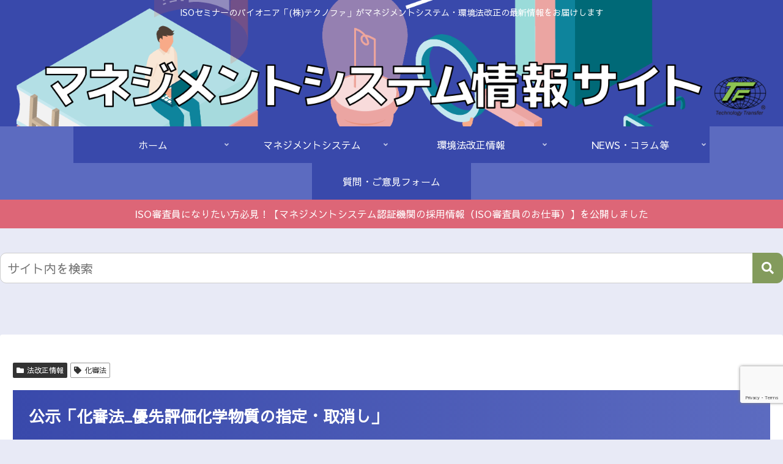

--- FILE ---
content_type: text/html; charset=utf-8
request_url: https://www.google.com/recaptcha/api2/anchor?ar=1&k=6LfmC6EpAAAAAO2rYxv443upCk8lH09tLUZfmytd&co=aHR0cHM6Ly93d3cudGVjaG5vZmVyLWVuZXdzLmpwOjQ0Mw..&hl=en&v=PoyoqOPhxBO7pBk68S4YbpHZ&size=invisible&anchor-ms=20000&execute-ms=30000&cb=hfj8pz69mm2d
body_size: 48654
content:
<!DOCTYPE HTML><html dir="ltr" lang="en"><head><meta http-equiv="Content-Type" content="text/html; charset=UTF-8">
<meta http-equiv="X-UA-Compatible" content="IE=edge">
<title>reCAPTCHA</title>
<style type="text/css">
/* cyrillic-ext */
@font-face {
  font-family: 'Roboto';
  font-style: normal;
  font-weight: 400;
  font-stretch: 100%;
  src: url(//fonts.gstatic.com/s/roboto/v48/KFO7CnqEu92Fr1ME7kSn66aGLdTylUAMa3GUBHMdazTgWw.woff2) format('woff2');
  unicode-range: U+0460-052F, U+1C80-1C8A, U+20B4, U+2DE0-2DFF, U+A640-A69F, U+FE2E-FE2F;
}
/* cyrillic */
@font-face {
  font-family: 'Roboto';
  font-style: normal;
  font-weight: 400;
  font-stretch: 100%;
  src: url(//fonts.gstatic.com/s/roboto/v48/KFO7CnqEu92Fr1ME7kSn66aGLdTylUAMa3iUBHMdazTgWw.woff2) format('woff2');
  unicode-range: U+0301, U+0400-045F, U+0490-0491, U+04B0-04B1, U+2116;
}
/* greek-ext */
@font-face {
  font-family: 'Roboto';
  font-style: normal;
  font-weight: 400;
  font-stretch: 100%;
  src: url(//fonts.gstatic.com/s/roboto/v48/KFO7CnqEu92Fr1ME7kSn66aGLdTylUAMa3CUBHMdazTgWw.woff2) format('woff2');
  unicode-range: U+1F00-1FFF;
}
/* greek */
@font-face {
  font-family: 'Roboto';
  font-style: normal;
  font-weight: 400;
  font-stretch: 100%;
  src: url(//fonts.gstatic.com/s/roboto/v48/KFO7CnqEu92Fr1ME7kSn66aGLdTylUAMa3-UBHMdazTgWw.woff2) format('woff2');
  unicode-range: U+0370-0377, U+037A-037F, U+0384-038A, U+038C, U+038E-03A1, U+03A3-03FF;
}
/* math */
@font-face {
  font-family: 'Roboto';
  font-style: normal;
  font-weight: 400;
  font-stretch: 100%;
  src: url(//fonts.gstatic.com/s/roboto/v48/KFO7CnqEu92Fr1ME7kSn66aGLdTylUAMawCUBHMdazTgWw.woff2) format('woff2');
  unicode-range: U+0302-0303, U+0305, U+0307-0308, U+0310, U+0312, U+0315, U+031A, U+0326-0327, U+032C, U+032F-0330, U+0332-0333, U+0338, U+033A, U+0346, U+034D, U+0391-03A1, U+03A3-03A9, U+03B1-03C9, U+03D1, U+03D5-03D6, U+03F0-03F1, U+03F4-03F5, U+2016-2017, U+2034-2038, U+203C, U+2040, U+2043, U+2047, U+2050, U+2057, U+205F, U+2070-2071, U+2074-208E, U+2090-209C, U+20D0-20DC, U+20E1, U+20E5-20EF, U+2100-2112, U+2114-2115, U+2117-2121, U+2123-214F, U+2190, U+2192, U+2194-21AE, U+21B0-21E5, U+21F1-21F2, U+21F4-2211, U+2213-2214, U+2216-22FF, U+2308-230B, U+2310, U+2319, U+231C-2321, U+2336-237A, U+237C, U+2395, U+239B-23B7, U+23D0, U+23DC-23E1, U+2474-2475, U+25AF, U+25B3, U+25B7, U+25BD, U+25C1, U+25CA, U+25CC, U+25FB, U+266D-266F, U+27C0-27FF, U+2900-2AFF, U+2B0E-2B11, U+2B30-2B4C, U+2BFE, U+3030, U+FF5B, U+FF5D, U+1D400-1D7FF, U+1EE00-1EEFF;
}
/* symbols */
@font-face {
  font-family: 'Roboto';
  font-style: normal;
  font-weight: 400;
  font-stretch: 100%;
  src: url(//fonts.gstatic.com/s/roboto/v48/KFO7CnqEu92Fr1ME7kSn66aGLdTylUAMaxKUBHMdazTgWw.woff2) format('woff2');
  unicode-range: U+0001-000C, U+000E-001F, U+007F-009F, U+20DD-20E0, U+20E2-20E4, U+2150-218F, U+2190, U+2192, U+2194-2199, U+21AF, U+21E6-21F0, U+21F3, U+2218-2219, U+2299, U+22C4-22C6, U+2300-243F, U+2440-244A, U+2460-24FF, U+25A0-27BF, U+2800-28FF, U+2921-2922, U+2981, U+29BF, U+29EB, U+2B00-2BFF, U+4DC0-4DFF, U+FFF9-FFFB, U+10140-1018E, U+10190-1019C, U+101A0, U+101D0-101FD, U+102E0-102FB, U+10E60-10E7E, U+1D2C0-1D2D3, U+1D2E0-1D37F, U+1F000-1F0FF, U+1F100-1F1AD, U+1F1E6-1F1FF, U+1F30D-1F30F, U+1F315, U+1F31C, U+1F31E, U+1F320-1F32C, U+1F336, U+1F378, U+1F37D, U+1F382, U+1F393-1F39F, U+1F3A7-1F3A8, U+1F3AC-1F3AF, U+1F3C2, U+1F3C4-1F3C6, U+1F3CA-1F3CE, U+1F3D4-1F3E0, U+1F3ED, U+1F3F1-1F3F3, U+1F3F5-1F3F7, U+1F408, U+1F415, U+1F41F, U+1F426, U+1F43F, U+1F441-1F442, U+1F444, U+1F446-1F449, U+1F44C-1F44E, U+1F453, U+1F46A, U+1F47D, U+1F4A3, U+1F4B0, U+1F4B3, U+1F4B9, U+1F4BB, U+1F4BF, U+1F4C8-1F4CB, U+1F4D6, U+1F4DA, U+1F4DF, U+1F4E3-1F4E6, U+1F4EA-1F4ED, U+1F4F7, U+1F4F9-1F4FB, U+1F4FD-1F4FE, U+1F503, U+1F507-1F50B, U+1F50D, U+1F512-1F513, U+1F53E-1F54A, U+1F54F-1F5FA, U+1F610, U+1F650-1F67F, U+1F687, U+1F68D, U+1F691, U+1F694, U+1F698, U+1F6AD, U+1F6B2, U+1F6B9-1F6BA, U+1F6BC, U+1F6C6-1F6CF, U+1F6D3-1F6D7, U+1F6E0-1F6EA, U+1F6F0-1F6F3, U+1F6F7-1F6FC, U+1F700-1F7FF, U+1F800-1F80B, U+1F810-1F847, U+1F850-1F859, U+1F860-1F887, U+1F890-1F8AD, U+1F8B0-1F8BB, U+1F8C0-1F8C1, U+1F900-1F90B, U+1F93B, U+1F946, U+1F984, U+1F996, U+1F9E9, U+1FA00-1FA6F, U+1FA70-1FA7C, U+1FA80-1FA89, U+1FA8F-1FAC6, U+1FACE-1FADC, U+1FADF-1FAE9, U+1FAF0-1FAF8, U+1FB00-1FBFF;
}
/* vietnamese */
@font-face {
  font-family: 'Roboto';
  font-style: normal;
  font-weight: 400;
  font-stretch: 100%;
  src: url(//fonts.gstatic.com/s/roboto/v48/KFO7CnqEu92Fr1ME7kSn66aGLdTylUAMa3OUBHMdazTgWw.woff2) format('woff2');
  unicode-range: U+0102-0103, U+0110-0111, U+0128-0129, U+0168-0169, U+01A0-01A1, U+01AF-01B0, U+0300-0301, U+0303-0304, U+0308-0309, U+0323, U+0329, U+1EA0-1EF9, U+20AB;
}
/* latin-ext */
@font-face {
  font-family: 'Roboto';
  font-style: normal;
  font-weight: 400;
  font-stretch: 100%;
  src: url(//fonts.gstatic.com/s/roboto/v48/KFO7CnqEu92Fr1ME7kSn66aGLdTylUAMa3KUBHMdazTgWw.woff2) format('woff2');
  unicode-range: U+0100-02BA, U+02BD-02C5, U+02C7-02CC, U+02CE-02D7, U+02DD-02FF, U+0304, U+0308, U+0329, U+1D00-1DBF, U+1E00-1E9F, U+1EF2-1EFF, U+2020, U+20A0-20AB, U+20AD-20C0, U+2113, U+2C60-2C7F, U+A720-A7FF;
}
/* latin */
@font-face {
  font-family: 'Roboto';
  font-style: normal;
  font-weight: 400;
  font-stretch: 100%;
  src: url(//fonts.gstatic.com/s/roboto/v48/KFO7CnqEu92Fr1ME7kSn66aGLdTylUAMa3yUBHMdazQ.woff2) format('woff2');
  unicode-range: U+0000-00FF, U+0131, U+0152-0153, U+02BB-02BC, U+02C6, U+02DA, U+02DC, U+0304, U+0308, U+0329, U+2000-206F, U+20AC, U+2122, U+2191, U+2193, U+2212, U+2215, U+FEFF, U+FFFD;
}
/* cyrillic-ext */
@font-face {
  font-family: 'Roboto';
  font-style: normal;
  font-weight: 500;
  font-stretch: 100%;
  src: url(//fonts.gstatic.com/s/roboto/v48/KFO7CnqEu92Fr1ME7kSn66aGLdTylUAMa3GUBHMdazTgWw.woff2) format('woff2');
  unicode-range: U+0460-052F, U+1C80-1C8A, U+20B4, U+2DE0-2DFF, U+A640-A69F, U+FE2E-FE2F;
}
/* cyrillic */
@font-face {
  font-family: 'Roboto';
  font-style: normal;
  font-weight: 500;
  font-stretch: 100%;
  src: url(//fonts.gstatic.com/s/roboto/v48/KFO7CnqEu92Fr1ME7kSn66aGLdTylUAMa3iUBHMdazTgWw.woff2) format('woff2');
  unicode-range: U+0301, U+0400-045F, U+0490-0491, U+04B0-04B1, U+2116;
}
/* greek-ext */
@font-face {
  font-family: 'Roboto';
  font-style: normal;
  font-weight: 500;
  font-stretch: 100%;
  src: url(//fonts.gstatic.com/s/roboto/v48/KFO7CnqEu92Fr1ME7kSn66aGLdTylUAMa3CUBHMdazTgWw.woff2) format('woff2');
  unicode-range: U+1F00-1FFF;
}
/* greek */
@font-face {
  font-family: 'Roboto';
  font-style: normal;
  font-weight: 500;
  font-stretch: 100%;
  src: url(//fonts.gstatic.com/s/roboto/v48/KFO7CnqEu92Fr1ME7kSn66aGLdTylUAMa3-UBHMdazTgWw.woff2) format('woff2');
  unicode-range: U+0370-0377, U+037A-037F, U+0384-038A, U+038C, U+038E-03A1, U+03A3-03FF;
}
/* math */
@font-face {
  font-family: 'Roboto';
  font-style: normal;
  font-weight: 500;
  font-stretch: 100%;
  src: url(//fonts.gstatic.com/s/roboto/v48/KFO7CnqEu92Fr1ME7kSn66aGLdTylUAMawCUBHMdazTgWw.woff2) format('woff2');
  unicode-range: U+0302-0303, U+0305, U+0307-0308, U+0310, U+0312, U+0315, U+031A, U+0326-0327, U+032C, U+032F-0330, U+0332-0333, U+0338, U+033A, U+0346, U+034D, U+0391-03A1, U+03A3-03A9, U+03B1-03C9, U+03D1, U+03D5-03D6, U+03F0-03F1, U+03F4-03F5, U+2016-2017, U+2034-2038, U+203C, U+2040, U+2043, U+2047, U+2050, U+2057, U+205F, U+2070-2071, U+2074-208E, U+2090-209C, U+20D0-20DC, U+20E1, U+20E5-20EF, U+2100-2112, U+2114-2115, U+2117-2121, U+2123-214F, U+2190, U+2192, U+2194-21AE, U+21B0-21E5, U+21F1-21F2, U+21F4-2211, U+2213-2214, U+2216-22FF, U+2308-230B, U+2310, U+2319, U+231C-2321, U+2336-237A, U+237C, U+2395, U+239B-23B7, U+23D0, U+23DC-23E1, U+2474-2475, U+25AF, U+25B3, U+25B7, U+25BD, U+25C1, U+25CA, U+25CC, U+25FB, U+266D-266F, U+27C0-27FF, U+2900-2AFF, U+2B0E-2B11, U+2B30-2B4C, U+2BFE, U+3030, U+FF5B, U+FF5D, U+1D400-1D7FF, U+1EE00-1EEFF;
}
/* symbols */
@font-face {
  font-family: 'Roboto';
  font-style: normal;
  font-weight: 500;
  font-stretch: 100%;
  src: url(//fonts.gstatic.com/s/roboto/v48/KFO7CnqEu92Fr1ME7kSn66aGLdTylUAMaxKUBHMdazTgWw.woff2) format('woff2');
  unicode-range: U+0001-000C, U+000E-001F, U+007F-009F, U+20DD-20E0, U+20E2-20E4, U+2150-218F, U+2190, U+2192, U+2194-2199, U+21AF, U+21E6-21F0, U+21F3, U+2218-2219, U+2299, U+22C4-22C6, U+2300-243F, U+2440-244A, U+2460-24FF, U+25A0-27BF, U+2800-28FF, U+2921-2922, U+2981, U+29BF, U+29EB, U+2B00-2BFF, U+4DC0-4DFF, U+FFF9-FFFB, U+10140-1018E, U+10190-1019C, U+101A0, U+101D0-101FD, U+102E0-102FB, U+10E60-10E7E, U+1D2C0-1D2D3, U+1D2E0-1D37F, U+1F000-1F0FF, U+1F100-1F1AD, U+1F1E6-1F1FF, U+1F30D-1F30F, U+1F315, U+1F31C, U+1F31E, U+1F320-1F32C, U+1F336, U+1F378, U+1F37D, U+1F382, U+1F393-1F39F, U+1F3A7-1F3A8, U+1F3AC-1F3AF, U+1F3C2, U+1F3C4-1F3C6, U+1F3CA-1F3CE, U+1F3D4-1F3E0, U+1F3ED, U+1F3F1-1F3F3, U+1F3F5-1F3F7, U+1F408, U+1F415, U+1F41F, U+1F426, U+1F43F, U+1F441-1F442, U+1F444, U+1F446-1F449, U+1F44C-1F44E, U+1F453, U+1F46A, U+1F47D, U+1F4A3, U+1F4B0, U+1F4B3, U+1F4B9, U+1F4BB, U+1F4BF, U+1F4C8-1F4CB, U+1F4D6, U+1F4DA, U+1F4DF, U+1F4E3-1F4E6, U+1F4EA-1F4ED, U+1F4F7, U+1F4F9-1F4FB, U+1F4FD-1F4FE, U+1F503, U+1F507-1F50B, U+1F50D, U+1F512-1F513, U+1F53E-1F54A, U+1F54F-1F5FA, U+1F610, U+1F650-1F67F, U+1F687, U+1F68D, U+1F691, U+1F694, U+1F698, U+1F6AD, U+1F6B2, U+1F6B9-1F6BA, U+1F6BC, U+1F6C6-1F6CF, U+1F6D3-1F6D7, U+1F6E0-1F6EA, U+1F6F0-1F6F3, U+1F6F7-1F6FC, U+1F700-1F7FF, U+1F800-1F80B, U+1F810-1F847, U+1F850-1F859, U+1F860-1F887, U+1F890-1F8AD, U+1F8B0-1F8BB, U+1F8C0-1F8C1, U+1F900-1F90B, U+1F93B, U+1F946, U+1F984, U+1F996, U+1F9E9, U+1FA00-1FA6F, U+1FA70-1FA7C, U+1FA80-1FA89, U+1FA8F-1FAC6, U+1FACE-1FADC, U+1FADF-1FAE9, U+1FAF0-1FAF8, U+1FB00-1FBFF;
}
/* vietnamese */
@font-face {
  font-family: 'Roboto';
  font-style: normal;
  font-weight: 500;
  font-stretch: 100%;
  src: url(//fonts.gstatic.com/s/roboto/v48/KFO7CnqEu92Fr1ME7kSn66aGLdTylUAMa3OUBHMdazTgWw.woff2) format('woff2');
  unicode-range: U+0102-0103, U+0110-0111, U+0128-0129, U+0168-0169, U+01A0-01A1, U+01AF-01B0, U+0300-0301, U+0303-0304, U+0308-0309, U+0323, U+0329, U+1EA0-1EF9, U+20AB;
}
/* latin-ext */
@font-face {
  font-family: 'Roboto';
  font-style: normal;
  font-weight: 500;
  font-stretch: 100%;
  src: url(//fonts.gstatic.com/s/roboto/v48/KFO7CnqEu92Fr1ME7kSn66aGLdTylUAMa3KUBHMdazTgWw.woff2) format('woff2');
  unicode-range: U+0100-02BA, U+02BD-02C5, U+02C7-02CC, U+02CE-02D7, U+02DD-02FF, U+0304, U+0308, U+0329, U+1D00-1DBF, U+1E00-1E9F, U+1EF2-1EFF, U+2020, U+20A0-20AB, U+20AD-20C0, U+2113, U+2C60-2C7F, U+A720-A7FF;
}
/* latin */
@font-face {
  font-family: 'Roboto';
  font-style: normal;
  font-weight: 500;
  font-stretch: 100%;
  src: url(//fonts.gstatic.com/s/roboto/v48/KFO7CnqEu92Fr1ME7kSn66aGLdTylUAMa3yUBHMdazQ.woff2) format('woff2');
  unicode-range: U+0000-00FF, U+0131, U+0152-0153, U+02BB-02BC, U+02C6, U+02DA, U+02DC, U+0304, U+0308, U+0329, U+2000-206F, U+20AC, U+2122, U+2191, U+2193, U+2212, U+2215, U+FEFF, U+FFFD;
}
/* cyrillic-ext */
@font-face {
  font-family: 'Roboto';
  font-style: normal;
  font-weight: 900;
  font-stretch: 100%;
  src: url(//fonts.gstatic.com/s/roboto/v48/KFO7CnqEu92Fr1ME7kSn66aGLdTylUAMa3GUBHMdazTgWw.woff2) format('woff2');
  unicode-range: U+0460-052F, U+1C80-1C8A, U+20B4, U+2DE0-2DFF, U+A640-A69F, U+FE2E-FE2F;
}
/* cyrillic */
@font-face {
  font-family: 'Roboto';
  font-style: normal;
  font-weight: 900;
  font-stretch: 100%;
  src: url(//fonts.gstatic.com/s/roboto/v48/KFO7CnqEu92Fr1ME7kSn66aGLdTylUAMa3iUBHMdazTgWw.woff2) format('woff2');
  unicode-range: U+0301, U+0400-045F, U+0490-0491, U+04B0-04B1, U+2116;
}
/* greek-ext */
@font-face {
  font-family: 'Roboto';
  font-style: normal;
  font-weight: 900;
  font-stretch: 100%;
  src: url(//fonts.gstatic.com/s/roboto/v48/KFO7CnqEu92Fr1ME7kSn66aGLdTylUAMa3CUBHMdazTgWw.woff2) format('woff2');
  unicode-range: U+1F00-1FFF;
}
/* greek */
@font-face {
  font-family: 'Roboto';
  font-style: normal;
  font-weight: 900;
  font-stretch: 100%;
  src: url(//fonts.gstatic.com/s/roboto/v48/KFO7CnqEu92Fr1ME7kSn66aGLdTylUAMa3-UBHMdazTgWw.woff2) format('woff2');
  unicode-range: U+0370-0377, U+037A-037F, U+0384-038A, U+038C, U+038E-03A1, U+03A3-03FF;
}
/* math */
@font-face {
  font-family: 'Roboto';
  font-style: normal;
  font-weight: 900;
  font-stretch: 100%;
  src: url(//fonts.gstatic.com/s/roboto/v48/KFO7CnqEu92Fr1ME7kSn66aGLdTylUAMawCUBHMdazTgWw.woff2) format('woff2');
  unicode-range: U+0302-0303, U+0305, U+0307-0308, U+0310, U+0312, U+0315, U+031A, U+0326-0327, U+032C, U+032F-0330, U+0332-0333, U+0338, U+033A, U+0346, U+034D, U+0391-03A1, U+03A3-03A9, U+03B1-03C9, U+03D1, U+03D5-03D6, U+03F0-03F1, U+03F4-03F5, U+2016-2017, U+2034-2038, U+203C, U+2040, U+2043, U+2047, U+2050, U+2057, U+205F, U+2070-2071, U+2074-208E, U+2090-209C, U+20D0-20DC, U+20E1, U+20E5-20EF, U+2100-2112, U+2114-2115, U+2117-2121, U+2123-214F, U+2190, U+2192, U+2194-21AE, U+21B0-21E5, U+21F1-21F2, U+21F4-2211, U+2213-2214, U+2216-22FF, U+2308-230B, U+2310, U+2319, U+231C-2321, U+2336-237A, U+237C, U+2395, U+239B-23B7, U+23D0, U+23DC-23E1, U+2474-2475, U+25AF, U+25B3, U+25B7, U+25BD, U+25C1, U+25CA, U+25CC, U+25FB, U+266D-266F, U+27C0-27FF, U+2900-2AFF, U+2B0E-2B11, U+2B30-2B4C, U+2BFE, U+3030, U+FF5B, U+FF5D, U+1D400-1D7FF, U+1EE00-1EEFF;
}
/* symbols */
@font-face {
  font-family: 'Roboto';
  font-style: normal;
  font-weight: 900;
  font-stretch: 100%;
  src: url(//fonts.gstatic.com/s/roboto/v48/KFO7CnqEu92Fr1ME7kSn66aGLdTylUAMaxKUBHMdazTgWw.woff2) format('woff2');
  unicode-range: U+0001-000C, U+000E-001F, U+007F-009F, U+20DD-20E0, U+20E2-20E4, U+2150-218F, U+2190, U+2192, U+2194-2199, U+21AF, U+21E6-21F0, U+21F3, U+2218-2219, U+2299, U+22C4-22C6, U+2300-243F, U+2440-244A, U+2460-24FF, U+25A0-27BF, U+2800-28FF, U+2921-2922, U+2981, U+29BF, U+29EB, U+2B00-2BFF, U+4DC0-4DFF, U+FFF9-FFFB, U+10140-1018E, U+10190-1019C, U+101A0, U+101D0-101FD, U+102E0-102FB, U+10E60-10E7E, U+1D2C0-1D2D3, U+1D2E0-1D37F, U+1F000-1F0FF, U+1F100-1F1AD, U+1F1E6-1F1FF, U+1F30D-1F30F, U+1F315, U+1F31C, U+1F31E, U+1F320-1F32C, U+1F336, U+1F378, U+1F37D, U+1F382, U+1F393-1F39F, U+1F3A7-1F3A8, U+1F3AC-1F3AF, U+1F3C2, U+1F3C4-1F3C6, U+1F3CA-1F3CE, U+1F3D4-1F3E0, U+1F3ED, U+1F3F1-1F3F3, U+1F3F5-1F3F7, U+1F408, U+1F415, U+1F41F, U+1F426, U+1F43F, U+1F441-1F442, U+1F444, U+1F446-1F449, U+1F44C-1F44E, U+1F453, U+1F46A, U+1F47D, U+1F4A3, U+1F4B0, U+1F4B3, U+1F4B9, U+1F4BB, U+1F4BF, U+1F4C8-1F4CB, U+1F4D6, U+1F4DA, U+1F4DF, U+1F4E3-1F4E6, U+1F4EA-1F4ED, U+1F4F7, U+1F4F9-1F4FB, U+1F4FD-1F4FE, U+1F503, U+1F507-1F50B, U+1F50D, U+1F512-1F513, U+1F53E-1F54A, U+1F54F-1F5FA, U+1F610, U+1F650-1F67F, U+1F687, U+1F68D, U+1F691, U+1F694, U+1F698, U+1F6AD, U+1F6B2, U+1F6B9-1F6BA, U+1F6BC, U+1F6C6-1F6CF, U+1F6D3-1F6D7, U+1F6E0-1F6EA, U+1F6F0-1F6F3, U+1F6F7-1F6FC, U+1F700-1F7FF, U+1F800-1F80B, U+1F810-1F847, U+1F850-1F859, U+1F860-1F887, U+1F890-1F8AD, U+1F8B0-1F8BB, U+1F8C0-1F8C1, U+1F900-1F90B, U+1F93B, U+1F946, U+1F984, U+1F996, U+1F9E9, U+1FA00-1FA6F, U+1FA70-1FA7C, U+1FA80-1FA89, U+1FA8F-1FAC6, U+1FACE-1FADC, U+1FADF-1FAE9, U+1FAF0-1FAF8, U+1FB00-1FBFF;
}
/* vietnamese */
@font-face {
  font-family: 'Roboto';
  font-style: normal;
  font-weight: 900;
  font-stretch: 100%;
  src: url(//fonts.gstatic.com/s/roboto/v48/KFO7CnqEu92Fr1ME7kSn66aGLdTylUAMa3OUBHMdazTgWw.woff2) format('woff2');
  unicode-range: U+0102-0103, U+0110-0111, U+0128-0129, U+0168-0169, U+01A0-01A1, U+01AF-01B0, U+0300-0301, U+0303-0304, U+0308-0309, U+0323, U+0329, U+1EA0-1EF9, U+20AB;
}
/* latin-ext */
@font-face {
  font-family: 'Roboto';
  font-style: normal;
  font-weight: 900;
  font-stretch: 100%;
  src: url(//fonts.gstatic.com/s/roboto/v48/KFO7CnqEu92Fr1ME7kSn66aGLdTylUAMa3KUBHMdazTgWw.woff2) format('woff2');
  unicode-range: U+0100-02BA, U+02BD-02C5, U+02C7-02CC, U+02CE-02D7, U+02DD-02FF, U+0304, U+0308, U+0329, U+1D00-1DBF, U+1E00-1E9F, U+1EF2-1EFF, U+2020, U+20A0-20AB, U+20AD-20C0, U+2113, U+2C60-2C7F, U+A720-A7FF;
}
/* latin */
@font-face {
  font-family: 'Roboto';
  font-style: normal;
  font-weight: 900;
  font-stretch: 100%;
  src: url(//fonts.gstatic.com/s/roboto/v48/KFO7CnqEu92Fr1ME7kSn66aGLdTylUAMa3yUBHMdazQ.woff2) format('woff2');
  unicode-range: U+0000-00FF, U+0131, U+0152-0153, U+02BB-02BC, U+02C6, U+02DA, U+02DC, U+0304, U+0308, U+0329, U+2000-206F, U+20AC, U+2122, U+2191, U+2193, U+2212, U+2215, U+FEFF, U+FFFD;
}

</style>
<link rel="stylesheet" type="text/css" href="https://www.gstatic.com/recaptcha/releases/PoyoqOPhxBO7pBk68S4YbpHZ/styles__ltr.css">
<script nonce="ioZcf1elIf3zoEMSbwa_2w" type="text/javascript">window['__recaptcha_api'] = 'https://www.google.com/recaptcha/api2/';</script>
<script type="text/javascript" src="https://www.gstatic.com/recaptcha/releases/PoyoqOPhxBO7pBk68S4YbpHZ/recaptcha__en.js" nonce="ioZcf1elIf3zoEMSbwa_2w">
      
    </script></head>
<body><div id="rc-anchor-alert" class="rc-anchor-alert"></div>
<input type="hidden" id="recaptcha-token" value="[base64]">
<script type="text/javascript" nonce="ioZcf1elIf3zoEMSbwa_2w">
      recaptcha.anchor.Main.init("[\x22ainput\x22,[\x22bgdata\x22,\x22\x22,\[base64]/[base64]/[base64]/[base64]/[base64]/UltsKytdPUU6KEU8MjA0OD9SW2wrK109RT4+NnwxOTI6KChFJjY0NTEyKT09NTUyOTYmJk0rMTxjLmxlbmd0aCYmKGMuY2hhckNvZGVBdChNKzEpJjY0NTEyKT09NTYzMjA/[base64]/[base64]/[base64]/[base64]/[base64]/[base64]/[base64]\x22,\[base64]\x22,\x22aAHCtVRxw47Ct3oAwqMKw4bCvw/Dn8KhdCU9wrswwrQqS8Otw4JFw5jDhsKGEB8XcVoMfjgeAxDDtMOLKXRCw5fDhcO3w4jDk8Oiw7Rfw7zCj8Ogw5bDgMO9B2Bpw7dTBsOVw5/Dqg7DvMO0w6MUwphpIsO3EcKWYVfDvcKHwqfDrlU7SA4iw40PeMKpw7LCrsOCZGdKw6JQLMO/[base64]/Ci8Oiw57DrMOAFcKFH8O5w7zCoTfCrMKhw49MakZUwp7DjsOpYsOJNsKcHsKvwrgfAl4UYBBcQ3rDlhHDiF/CjcKbwr/ChWnDgsOYZMKbZ8O9PCYbwroxHk8LwrAowq3Cg8OIwphtR1bDk8O5wpvCoUXDt8OlwpV1eMOwwr1EGcOMQD/CuQVhwpdlRkjDqD7CmTrCsMOtP8K2G27DrMORwqLDjkZkw4bCjcOWwrzCksOnV8KgN0ldHcKfw7hoOjbCpVXCqVzDrcOpOncmwplzUAFpUMKcwpXCvsO9a1DCnycHWCw9AH/DlWkyLDbDlkbDqBpCHF/Cu8O6wojDqsKIwpHCsXUYw6PCtcKEwpcPJ8OqV8K4w4oFw4RAw4vDtsOFwptyH1NkQcKLWgMow755wrh5filZew7CunnCj8KXwrJDKC8fwpbCusOYw4oYw6rCh8OMwoEwWsOGYEDDlgQxanLDiFDDlsO/wq0qwoJMKQ17wofCnip1R1l+YsORw4jDsDrDkMOADMOBFRZOU2DCiE3CrsOyw7DCtjPClcK/M8KUw6cmw4LDjsOIw7xkP8OnFcObw5DCrCVTDQfDjCvCsG/[base64]/[base64]/CpMOVw6dvwoMuVMOJw4ZWw6ZewojDs8ODwq43PWQsw4bDs8KWVsK5VyDCuzNqwpLCjcKaw54dAF4vwovDjsO6WDpnwoLDusKMXMOuwrnDuEVYI23CscOxU8Kyw4HDlA3CkcK/wp7Cp8OUWnpcccKQwr8UwoLChcKswqHDuBPDrsO3w60CWsKOw7BdNMOGw45WEcKQWMKgw7VxLsKUNsODwoDDoWQ/w7Ifwq4CwrEfNMOGw49vw44cw7IDwpvCsMOFwq9yEnPDi8KKw4UTFsKVw6oEwqgNw7PCryDCq0VowoDDq8OIw7dsw5cCI8KCZcK/w6nDsSLCn0DDm1PDqsKzUsObM8KENcKCaMOew593w5fCoMK2w4bCk8OYw5PDmsOlVSgNw4t/NcOeCy7CnMKcT1TCv0wuT8O9N8KwcsKqw6liwp8Aw4BnwqFJP10HaBTCumY1wqvDpMKkIBPDlAHDhMOZwpN+wqvDk1bDt8O+DMKYIQYxMcKSU8KJMWLDvzvDhAt6bcKmwqHDj8KkwofClD/[base64]/DsWxewpnCv8KjwpbDkcKMw7fDisO/w54ow4jCiifCsMK5TMOowqFjw7pOw41oLMOhSVHDhxpcw5LCj8ONb2XCiTNuwpkFN8OXw6XDpE3Ch8K/Qi/DjMKBcCDDq8O+OibCpzPDi3EOVcKgw5onw6HDiCbChcKlwoLDkcKiU8Ovwp5EwqTCv8OrwrZWw5zCqMKFVMOqw6M4YsOPSCt7w7vCtcKDwq8BA1PDnGzCkSIgQilsw4/Cu8OSw5zCkMKcdMOVwofDh08hL8O4wot/[base64]/DnRPDlcOvHHwLTU/Cvm1HwrpEwpsLw4/ColFmLMK5X8OIEcK3wqUBWsO1wpbCjcKFACDDg8Kfw6s0K8K3PG5twol6I8OnSTAzVV4Nw4t/RTViaMORccOHYsOTwq7DhcOTw5Zlw4I3UsKrwo9fVXAywqjDjFEyBMOxYHwOw6HCpMKAw704w6bCjMKsIcOJwrXDmk/Cq8ONOsKQwqrDrBLDqBfCr8OEw64uwo7DkiXCmsOkU8OgPlvDhMOCXcKXKcO6w6wrw7diwqw3YHjCp0fChTHCksOpDltgDgzCnlACwokOYVXCocKabCwxLcKuw4xVw6jCmW/CqsKfwq9bw5vDlcOvwr44AcOVwqJmw7bDnsO4fRHCoxrCiMKzwoMiSVTCjcONMSbDo8OrdsKiSSFwVsKuw5LDscK2FGLDl8OCwrJwaFnDsMOFICjCvsKRcAHDocK1wqVHwrzCk2DDuSpvw7UZMcOQwrtEw75OPcOmOWoXYnsYdsOdbkIlcMOIw6UoVCLDiGbDpBA/fSMHw7jCt8KoRcOBw75iLsO/woQoJBbCvhXCjmp+wqdrw7jCtxHCp8K4w63DhCLCrUvCqRUYIsO1QcKEwqIMdF/Ds8KAMsKmwp3Csh0Mw5bDk8OzVXFhwoYPc8Kww4Nxw5zDvzjDmyzDgVTDoRciw5NjOhTCtUTDqMKrw6VkUjXCh8KQbgQkwp3DsMKSw7XDnD1jTsOZwop/w7obPcOyDMO3YsKtwoAxaMOfJsKKYMOhwqbCpMKpQVEmcyFvDhR+wp9EwpPDhsKiT8OcV0/DpMKGZWAce8ODCMO8w6bCqMK8Rhphw73CmgjDhnHCjMOWwoXCsz1gw7IFBTHCm0bDqcKcwqVlDAM/YD/DhlfCry/CgMKLTsKPwpbCiCMAwq/[base64]/[base64]/CpFfCosKjwp18wpfDinHCo8KjZmMbw7fDhsONPMOHGsOew4HDpV3CljMyXXHDvsOwwoDDmsO1FCvDpMK4wozCuWYDZVXCkMK8EMKmCEHDncO4OsOtH1nDscOjDcK7YQ/CmcKAMsOTw4Efw7NHw6XCssOvGcOlw6wnw5V2WGTCnMOKRMKbwoPCn8OewrhDw4PCucOgYxocwpPDn8Ofwp5Tw5bDscKbw4UHwq7CsHvDo1o9HTFmw7sDwprCsGzChRrCml1Ob3wpW8OHBMOzwqrDlznDlyzCk8ODRlwjK8K2XyEMw7kZRUhFwqg/[base64]/Dp8K5wqhZJ8KtwonChEjDu8Kjw7puDSoLwo7CkMOkwr7CrzcoTHwiNnHCi8KAwo3CucOwwrcOw7I3w67Cg8OAw6d4cFjCvk/Dq2B5fX7Dl8KLNsKUNGZXw7fCnUAGbjvCvsK5wpEHPsOGZRcgIkdIwoFxwo3Cq8OAw6bDqxAsw6HCqsOMwpvDrjIzGCVswp3DsEUDwocuF8KFfcOteiRww57DosOeVAVDIwfCusKaTR3ClcO9dyg0fAI0w7hpAXPDkMKDPcKiwqBJwqbDssK5SW/CvH1aZDFcCMO+w7jClXbClsOOw54XZEVIwq9vAMK1NcOIwqNZbGgvfMKHwq8FHEx8OBbDvhzDv8OnHsOPw51Yw5NnVMOpw4QaKsOtwqgtAC/[base64]/[base64]/CjVLCu0PCosKvw6IRbMKtwoRMLAt8w4vDsjNOX2tVc8KPXsO7XhTCjTDClkgjGjU5w7fClFISNsKpLcOydjTDpVNdPsK5w504acO1wpMhXMKhw7rDkHInBgtxMSYNOMKdw6rDosK+Y8Kxw5Z4w5LCojTCuhFSw5/[base64]/CvsOHVTTCiVJGw6nDjsOMwr4jwpXDlsOew6PDkx/DuWdrwq7CpcOewqxAAU9Jw5RCw6ENw53ClnhBd3XCmxLCiTE0CAg3DMOabWARwqlBXSB3Yw/[base64]/wrvCoCV5S3fDhQTCrsKQwqQHwqAeCR4ifsKlwpxLw7tqw4RNaEE1TMO0wqFfw7zCh8ObM8OyIFd9ccKtYRtjLyjDpcOvZMOAMcKyBsKPw77Ci8KLw7Jcw5J+w57CrjEcU2phw4XDocKfwqUTw7t2Vicbw7/DkxrDgcOSXR3Cs8OTw5/DpyjCl1bChMK4AsKdH8OgWsKRw6V7woNaDH7ChMOyZMOuNQFRY8KgCcKxw4bCoMOTwoBjTjvDn8Oiwq9IEMKfw6HDqQjDtHZaw78nw4kkwqbDlnFBw7jDq33DnsOeGXIMLnIMw6/[base64]/w6rDoEXCvsKzBMK0woo2w5ciRD1BbW9hw43DljJPw4PCmjrCi29Ley/CgcOGcUHCmMOLAsOiwoI3wpjCmi1Nwr0Sw4l0w5TChMO/TUXCp8Kgw7fDmhvDuMO5wojDjsK3eMKkw7/DjBgZLsOGw7Q5B3wfwqDCmD3DtRJaV2rCpU/Cn3lRNMOLITQQwrUpw5l9wobCrRnDuUjCt8KeYjJoSsOwHT/DinVJAHkzw4XDhsOuMz9IfMKLb8K0w5QWw5LDnsO1wqd8ZSA/GXhJScOUdcK7d8O/JybCjGrDsmLDrEVUO24Rwo9FR2LDphhPc8KLwrgjUMKAw7JAwo5sw7zCssK3wrvDhSDDuXvCsShuw6tzwr3DkMOww77ClAIqwrrDmWXCvcKXw44/w57Cu1DChQNKbjJaOwjDn8KWwrVdw7vDiw3Dv8OawrkUw5fDnMKcOsKEMcO+FzrChC8sw7LDssOLwo7DmcKpJcO3PQRHwo94B27Dh8O3wq1Iw53DnlHDlnjCi8ObWsOQw54fw759dGjCsmHDqwcUcTHClF3DpMKdFRbDqV9aw67CrsOLwr7Cund/w65jJWPCoANRw77DncOpMcKraxkqF0/CqSXCs8OXwr7DjsOrwpjDpcOQwpJiw6jCvMOib0A9wohswonCnW/DhMOAw6NmbsOHw4QaKsKEw61xw64reQLDkMKuBcK3TsONwqrCqMO2wr98IUwOwrzCvUF5XyLCg8KzBggrwrbDucK5wrAxEcOxPk1eBMKQIsOiwqfCqMKTOsKNwqXDl8KcY8KiHcOsXjRgw4sMJxgwQsOQD1RrNCzClsK3w4IiXEZUO8Kkw6HCuwkSPRhfB8K6w6/DmcOowq/DucKTBsOhwpPDlMK2Ul7CpMO/w77Ch8KGwoVXW8OowpLChnPDj2PCgMO8w5nDlW7CrVgzAFo2w4IAa8OGOcKcw6V9w5w3wpHDusOqw6Exw4HCi1gIw7AEH8KeA2TDpBx2w54YwpJNQT/DnCpiw7MzcsOJwpocD8Ofwrssw6RUbsKKRHAHPsKYO8KlPmABw7ZZTSHDhcKVKcK1w6PDqizDk2HCg8Oqw4/DnBhMNMOiwonCiMKQa8KOwo9/woPCssO5HcKOYMO7wrbDksOVEhACw6IIO8KkX8Oaw6rDnMKjOBNba8KMZ8OTw50owr/[base64]/c0xLwrtWw7NBw7TDuh7Ds33Cq8KaZCzDhH7CjcO/e8O/w60LcMKyCBzDnMK8w77DnUTCq17DqH8bwoHCnVrCrMOvSsOOXht9B1HCmsOWwqdsw45ew7lww77DgMKnSsKAeMKtwpNcUFNuWcOcEi8IwoNeB1UHwoQyw71BYzw0ISxqwr3DvwbDgUfDpcOAwroHw4fCmQfDi8OjTlvCoUBVwqXClhphfR3CgQtFw4TDuV4awqfChsO/wo/Dk1vCoxXDmlQCfxprworCsBYtw53CusK+w5nDnmcMwpkGGyfChRxCwpnDvcKxNxXClcO/eRbCgQDCkcKsw7TCpcOxwo3Dv8OBCm3Ch8KqGTQqIsKDwrnDvSc0YU8XdcKhBcKhVFPCo1bCmMKIVg3CmsKdM8ObXcKmwrl/CsOdTcOGGR1aD8KgwoBMSVbDncO9VMOYO8OAUHXDv8O4w53CtcOgNCDDmxRMw44Kw4DDp8Kdw45/wphMw4XCq8OCwqcDw4gKw6Ymw5TCqsKowpTDrwzCoMK9A2fDukbCmDTDpCfCrcOiDMOCMcOhw4/CqMK8cBfCoMOKw5UXTV3CoMOXY8KTKcORacOURlbCqybDkwPCoicxeWATUiUow5obwoDCtyLDh8OwcGU1ZgTDlcK+wqMRwp1XEh/ChMObw4DDhMO6w4rDmCzDusOwwrAXw6HCvcO1wr1WIXnCmcKWbMOFGMKJXMOmGMKSZcOeQSdvPirCkmHDgcOfakTDusKUw7bCpsK2w6LCuTDDrS8gw5HCgkYUXyrDs1k7w6zCgkfDlRhbYTXDiCBRBMOnwrg1Gw/Cg8OPDMO5woHCpcKiw6zDrcOnwr1Cwo99wo/DrC12GUZwG8KfwpETw55PwrUlwqXCsMObHMKPJMOUW0dtSi0BwrhCDsO0J8OuacOzw6gDw6Yow5zCkhxsb8O4w6TDusOMwqg+wp/CsH/Ds8ObX8KdAlMOaFnCiMOvwobDqsKYwqHDsRrDo2JOw4oUZMKywpLDghfCpsK2UsKnBTrDo8OCYkNOwr/DssK2SkPChgo9wqzDilEULHdIR0BmwphlVBh9w53CliJ1c0XDoVrCv8O/wqp0w4nDj8OwAsOTwpsNw73CvBRrwpTDvG7CvzRRw4xOw6JJacKGacOXW8KLwo15w5zCu1B5wrrDtgVOw6E2wo1QJcOIw6EGP8KEccOCwp5BGMOGIGzDtALCp8Ksw6kRD8OVwrnDg1/DmMKRQsOeO8OFwoouCTN/wpJAwpLCgcONwqFdw6h0GTgCD0/DscKJacOew5XDqMKzwqJnwrUzV8OIN1PDocKew53CisKdw7MhLcOBXxHDiMKBwqHDi05nB8OHJAXDrFjCh8KvLnU1w4llTcO7wo7DmUx1AVJkwpPCilbDlsKIw43CnDrCnsOCGTPDgVINw59cw5/CrlXDmcO1woLCo8KuQF4JKMOkdl0xw4vDk8OJZCNtw4wQwq7ChcKvZF8TK8OkwrtFBsKJOWMJw6rDksOjwrBeSsKnRcK3wroQw4kePcO0w406wprCk8OWQhXCksO4w4c5wohPw5PDvcKmEGcYP8OTOMO0I0/DtVrDj8K6wqddwq9uwpzCnhUnb2/CnMKHwqXDosOgw6bCriVuBUcawpUfw4bCpQdXLnzDq1fDhMOHw4jDvhPCncO0Jz/CnMKvZzXDlsOzw5kUJcOzw6DCm1zDnMO8FcKWZsO9woPDk1XCvcOXRcO1w5zDkxZ3w6BPc8OWwrfDvlllwrI3wqDCnGbDgDgGw6rCkmfDkypcHsKIFBHCpWlXEMKaHVc3G8OEPMOASAXCoR/Dj8OBaWFWw7t4w6MFFcKSw63Ct8KfYmDClsOzw4gqw6onwqZUXRjCicOIwqE/wpvDgT7CqxfDpcO/IcKMTiMmdWhVw4zDlxYqw47CtsKaw5nDshhtdFLCtcOVWMKDwpIQBkZYVcKrB8KXASBpQVXDucOfRQFwwoBkw6A4X8KjwonDssKlOcOHw54qasOEwqLCr0rDjBQlGXlVJcOcw58Rw5BZRF0cw5fDq1PCjMOWFcOaVRPCgcK+w40qwpMWX8KKJS/Dkn7CuMKfw5J8e8K2YycLw4bCtcOzw5Vew5DDpsKnUMOIJBVVwq9uIGoAwo9dwrrCnCfDkiPCkcK+wpbDp8KGXC7DhcKAcGJSwqLCimIOwoQVTi1mw6rDvMOJw6bDscKTf8KCwpLCocOmQsOLXsOzE8O/wpglbcOLPcKNA8OWPXvCvlzClTXDo8OabUTCrcOgfQzDrMOjEcOQUsKGFMKnwpTDqBjDt8Oqwo4UEMK7KsOeHl0xeMO6w6/CpcK+w75FwpDDtjfDhsOiPyvDlMKgUnVZwqLDm8Ktwp8cwpnCvDDCo8OQw7p1wpTCiMKsdcKzw5UkdGIJClXDosK6GsOIwprCoXDDnsOOworDoMK/wpzCknYiICbDiBDCgXMIJgVAwrM1WMK2P2x+w4zCjizDrGTCpcK4N8K+wqQ2esORwpTDokPDpS4ww7nCp8KxSCkLwo7DsmBsf8O1B3jDnsOJbMOlwq08wqMbwq8iw4bDqBzCg8KWw64nw4nClMKDw4wQWQrChzrCjcO2w4Vtw5nCj3vCl8O5wo/Cuz59d8KSwpZTw7UXw6xIbEDCv19van/CmsKHwr7Cjkttwoonw7QFwoXCv8OVdMK6eF/Dt8Oxw5TDv8OBPMKcSwfDjWxkVcKtC1paw4fDmH7DjsO1wrVcIzIIw5QLw4bCicO0wrrCkcOww7UpOMOHw4RFwpTDosOyOcKOwpQrEHnCuhTCjMOHwqPDnC4Jw69qV8OLw6bCkMKqWsKfw492w4jCpUAaADAtLnIpHgTCpMOIwp50eE3DscOkHgDCum5owonDpMK+wp/[base64]/DlsKHPGvDmMOGwp3DpcK3VCMLw6Z6GyRyDQ/DryxtUFpbwqjCnhEWXlt/ZMOzwpjDt8K6wobDpFt9DHzCkcKRJcOECMOGw4jDvCIYw708Z3rDhkIcwqfChS40w4vDvwTCscOIfMKSwoUTw7F3wrcFwpVzwrNWw77ClB48FsORWsOABxLCtEDCoB05fxQQwos/[base64]/CmcObQ8ONcB47w4dZeiLCrsOVAmvCgMOyMcKEUVTDjcKLBwxcCcO7SDXCpcOOOMOMwoTCigQNwqfCkn14AMOdBsOLeXUVw6rDixxVw5csNhpvNmg/S8ORSkErw7AUw7fCsC8FaQvCqArCgsKkYlkGw5RCwq19LsO1LG9kwo/CkcKxwr0rw5nDiFfDmMOBG081eTw+w5QdeMOkw7/[base64]/DncOyRhvDqMO8w7TDgsOEwqzCnh7Du8KswpnCh0ImREI2cWN2IsKDZlEWL1xmHA/CuBPDgm9cw7LDrAASBcO6w6c/wrDDsxvDmgnDuMKiwrFFLE00UsONQRrCisKIEyvDpcO3w6kTwr4WEsOZw5RGY8KsNShxH8OQwp/[base64]/DmsKywp08GMKkw6zDt8KWbcO1H8OADjhnIMOKw73CvwcBwp7Dr1g9w69Lw43DqjFqRsKvP8K5EMOkX8OTw7wlB8ODPSrDl8OMFMKlw4shU0bDsMKew4bDvh/[base64]/[base64]/[base64]/Cn8OSbE5IeCMcwpk5KwI0Q8O4UWgMTA8AczhcF8OjMcOvL8KKH8Kkwp4KRcKVL8O9LkrDpcOQWgrCozDCn8OyTcOJDG5+dsO7dUrCjMKZfcO7w6FdWMOPUkPCqCE/X8KQwpTDsErDhcKbCC4PHhfChCtow5MeIcKRw6nDugRlwp8dwqHDkibCsnDCiVvDr8KKwqEOI8K4DsKcwr1rwpTDnUzDsMKSw5fCqMOEDMKAAcO0BwZswpnChTXChjTDsFJlw6Z4w6bClMKTw4hcE8K3VMOWw6nDgMKjeMKswqLCu1rCr2/CmD7ChX5Sw59FccOWw7J8VFAqwqPDsWlvQmPDni/CsMOKdGlswpfCgi7DmjYZw79DwpXCvcORwqFAVcOiOcObfMO4w7ohwoTCvAEMBsKkFMKEw7fCnMK3wpPDiMKTfsKiw6bCtcOUw4HCgsKDw6BPwrdxEy0+ZsO2w4XDncOYQUZSNgFFw4IJRzDCrcO/YcOqw5jClsK0w4LCp8OnQMOsDQTCpsKqQ8O0GCXDqsOWw5liwpvDhMKKw6PDhTzDli/Dv8KbGjvDkV7ClGEkwo3CrMOwwrwWwr7CnMKvGMKiw6fCv8KEwq5SUsKIw5rDoTjDn17DlwXDgxzCusONc8KewqLDoMOgwqDDjMO1wpnDsWTCv8KTfsOPfBbDjsOYK8KzwpUmGUMJEsKhfMO8Vw8JaljDu8KkwpHChcOSwqctwoUgKi3CnF/Dt0vDvsOrwp/[base64]/Dt8O/Pi7ChsOvw6vDoE9vw4jDmU3CksKvwrLCgxHCk3NqX1sGwq/CtGTCn0MfZ8KXwpx6HwTCrktWSMKSwprDiw8lw5vDrsO1aDfCmzLDqcKSEMO3b3rCnsO6OjccZDQZfkh0wovCiUjCiGx/w7TDsnHDnEptEMKFwq3Dm0fCgEwNw6rDhcORPBTDpcOzc8OYBgs0dwXDhQ5GwpANwrjDlQvDoigrw6LDvcKsbcKGbcKow67DmcOnw6d+DMOWDsKtBFDDsADClk8FVxXCvsOmw54+aW1sw77Di3AsXx7CsX0kHcKGc1Zcw6PCqS7Chms/w4RcwqpSOx3Ci8KTQn0OFR1yw7vDv1lTw4rDksK0cWPCvMKCw53DuGHDqX/Cs8KkwrTDhsKQw6owTsOfwo/Cl27Col/[base64]/Ci8OqwpLDk8K1wqHDhGtecC/Cq1VZDMKbw57Ck8OwworChB/[base64]/DugPCqS8Cw7pwwqrDjcK0w44ZQMKBw5Auw79HMUALw4g3JXwYwqvCsi/Dn8OIOsOYHcOZKykveSxLwpTCuMOBwpFOeMOSwo4Rw5g7w7/Cj8KdNBBuMnTCiMOaw7nCpRvDscO2YMK3CMOYcQPCtsKNTcOyNsKgZy7DpRp8d3TDqsOmGcKjw6DCg8KAc8OtwpEfwrFBwpDDgSpHTTnDvXHClDRkAsOaSMOQSMOMHMOtc8Kkwo93w53DvyDDjcOgUMOtw6HDrlnCg8K9w7AKRBUrw6kqwqjCoS/ClgzDsD4/bcOdP8KKwpFFIMKbwqM+ZVTCpmVWw6/CswvDmFYgUivDhsOXNcOOPMO7w6gPw54FbcOnOX9pw57Do8OWw6bCicKGMEgJAcO6TMKNw6bDk8OFGMKsM8OSwol/[base64]/DmsOAw6XDgcKDwqRvw5rCuU3DtB/[base64]/Dk8O6woHClSvDo8Ocw71lwpjDjULCmgIqMcKWwo7DuDgMK0PCggFqHMKPfcK8H8KkSk/[base64]/TD1tWw8Uw6pWSsO6w7QxRsK/SjJ8wqTCrsOow5fDglx+w6IjwprClzbDkAVkJMKIw4PDvMKmwoJXHgPDnCjDv8KHwrRDwr8dw4Vzwpp4wrsQeRLCmThdZBs4M8OFQnzCiMK1NHDCvXE3C3BKw64XwonCmgFawrUEMxbCmQ9lw4nDrSVuw6vDvWnDryUCcMOtw4rCoV41wp/DnElvw69VE8KbQ8KLbcK6OMOdNsKVCjhCwrl5wrvDhQd6Szgaw6bDq8KHaRsAwrjDqTYQwpUbw7DCuBbCkAPCggfDgcOOasKrw6JnwpM3w5sWPsKpw7XCu0teMsOzb0zDoWHDoMOYdzHDgjxDS38pbcKwIBgjwpB3wrjCrEwQw77DhcKVwpvCnSURVcK/wrzDqcKOwr8GwptYU2A3MDvChD3CpDTCujjDr8KSF8Kpw4zDg3PCsyczw6k9XsKACWLDqcKJw7zCsMOSNcK3ZQ92wrBHwoEuwqdPw4VcbsKBE14YNDRYW8OeDF7CrcKew7JwwpTDhQsgw6g7wrwRwrdBTyhjY10rAcOvfCvCkC3DucOcdUd0wrPDu8OQw6M/wqzDuGEESQkZw4fCs8KkC8OcHsKkw7UjY0zCoTXCunJswpRWMMKIw5zDksKsKsO9aknDlcOMacOPIMKBN2TCncOVw7jCjSjDqlZMwqgrfsKew50Fw4XCs8K0HzDCi8K9wpcLMkEHw6MRPwhFw4J6Y8OvwpPDh8OQdn4sMF/DmcOdw4HDrDLDrsOiXMOydUPDosKuVEXCjBgRCztVGMKvwpvDjMOywrbCoy9BH8KLfQ3DilEOw5ZIw7/CtMONKBsvYcOJQcO6bDTDljPDo8OUPnl0Om40wpfDjHPDjnnCiRHDtMOgOMKwC8KEw4vCusO3CHxrwpLCjMOJLiNiw4fDj8OkwojDqcOGesK+HHhlwrgTwoMHw5bDgcOdwo9VAW3CtMKVwrwmaCsVw4UmKsK7ew/DmVRfb3lww6hoTcOVUMKfw7Qtw5hfCMKpYS9ywqtnwoDDiMKDX2pgw4rCh8KrwrjDicODOlzDtHE9w4/Dtj8hfcOxNXMAKGvDhA3CljlKw4g4H3Vsw7BdcMOTEhF7w53CuQjDp8K/w49KwrzDscO5wqDCqGYCNcKuw4HCpsKsasOhfijCh0vDsEbCosKTR8O1w5lAwr3Ctw9Jwqxvwq/DtH9Ew7fCsGfDjsO+w7rCs8KtLsO8eGQvwqTDpyINTcKLwp9Ww61Yw5J/[base64]/w7DCgsKxPHPDvh3Cp8OuKsORHBLCpcKDw4Yuw4EXwqzCnkwhwrfCiUjCtcOxwopgIER9w7Q0wqzDvcKVcifCiG3CtcK3XMORUGkJwqLDsCDCmB0AVsOZwrF7bMOBV2NNwoIUdMOEfcKue8OAVHE7wp4uworDtcO/wp/DiMOYwq4CwqvDo8KXZcOzb8OIb1XCkWPDkkHCpGoFwqDDkMOWw4Etwp3CicKjLMOkwoZww4fCkMKBwrfDsMKXwp/DuHbDjCnDuVtiM8KQLsKGcxdzwrBQw4JDw7zDoMKeLlTDsko/NsOSPyPDgUMsCMKCw5/CoMOkwp/ClcOEKG3Dp8Kzw6Ubw43DqXLDgR0QwrvDvF80wq/CgsONfMK9wrDDicKGHydjwqLDnVQXDsOywqtXXMOkw5skYVJQecOQCMKsF2HDqi0qwo97w6zCpMKRwqwZFsOYwoPChsOXw6LDr37Do0NrwpTCmsKpwrDDh8OCF8KYwo0+Gm5BbMOEwr3CvDofJTHCpMKrRV0awrbCqS0Ywop/ScKjAsKWZsOEfCcJKMOpwrbCvlAOw6McNsKEwr8QcmDCi8O2woDCnMOjYMOab1nDgSpVwo0Rw6R2FBrCq8KsBcOiw7smecOmckbCqMOzwq7Cgio4w796SMONwpx/[base64]/DikrCgx/CmsOqwq7CsMODKMK0wqwSwpgYM1VLQSN+w5Iaw7rCi17Ck8Opwq7CpsKTwrLDusKjKX98HRMKC3kkGzzCi8OSwrQhw6UIY8K9fMKVw4LDrsObRcO1wq3CrSo+H8OWUmfCsVUKw4DDiT7DqXkDRMOZw5ssw43CsW94NR/ClMK7w4cELcKTw7TDoMKde8OlwromWhbCtmvDmBxswpTCjHBiZMKuHlXDtgd7w5p6ScK8OMO1JMKOQmc0woAtw4lTw4Amw4ZFwoXDlCsJVmwnFsO/[base64]/[base64]/[base64]/[base64]/dsOSwphxQsKVTRwowrDDkHTDmcKLa8Omw7N8WsOVQsK2w65Ywq4ywqvCicOIan/[base64]/OFYJY8K8wo/DuXRBwo3Cvz3CmSd5w59XEXgAwofDvzZZOn7DrhApw6vDtiHCiWBQw6pOP8KKw4/DrRLCkMKJw6QYw6/CrHJLwqZxdcOBOsKXdsKNdEnDrDwBEVAVQsOrBnclw77ChUDDlMOlw7nCucKZS0Qvw71+w41hdlQBw6XDrAzCjMKQb2PCvDfDkBjCvsKYQGcFCis/[base64]/CiA12OMKkKsKaw6bCkhvDolgYwr8TwrJSw65qw73ClsOlw77DgMK8YhvDgDMpWzpwCBwewoNBwoMPwqF+w45iKijCuFrCtcKrwoUDw49Xw6XCvmwzw6bCqwPDhcK0w6LCnGvDug/CgsOZGHtlAcOLw7JXwqfCucOYwrMSwqF0w6F1QcOJwp/Cr8KUG1zCrcOrwq8Xw5vDkzoGw7PCjMK8KksVZz/CljhlMcOTcXLDnMKfw7/ChhHCo8KPw77CpsK1wpw3T8KLbcK7AsOIwr7DtmBGwp5EwofCunoxMMOabsKueDzDpH5HOcKVw7jDjcO0EAgdIlvDtELCoWPCt2c6KcKgVcOCXE/ChkHDpD3Do1vDl8O0WcO3woDCnsOFwopYMDrDkcO2KMOXwrfCvMKsAsK8Fgp1NmbDicOfKcO1LHIkw519w5HDl2k/[base64]/wpLDtcKGKcKzX3kPXsOOwrHDjhbClwkIwrDDosO+wr/CgMOdw5/CvMKDwqs8w4HCucKbP8KKwqjCsxVmwrskTHzClMKXw73DsMK1AsOfQEPDtcOgSUXDuVjDr8Kgw6E3FMKBw4XDmV/CgsKEZTdsFcKJMsOSwqzDscK9wp4WwqvDvEMbw4zDjsKEw7NESMKWXcKudGnClcOFU8Khwq8cFVomQsKvw5NGwqZnGcKSKMKtwrXCnAzClcKyA8OkcGjDj8Ole8KQbMOBw5BQwpPDk8KBXRV7TcOmaEUzw4pjw4QLBygNOcO7TRxNdcKMO3/[base64]/CmsKrZ8OPw5ALwr3ChTvCjMK2wp1mw6M4wqPCgHtSR8OhFFkcw6lWw4Evw7rChlEOMMKtw6ZmwpvDocOVw6PCjwUBB1XDh8K0wo9/w6TCoQ46BcOYDcKSw51aw4AcJSzDhMOiwo7DiyJdw4LCnBpqw4nCiUt7wpXDuVsKwq9PKm/CuEjCmcKOw5HDk8Kxwpxsw7PCnsKpQF3DvcKpdMKywppmw60ew7rCkgcmwoUbwobDkXJPw4jDkMOuwr1JZhjDrDohw7TCk2HDsX3CrcO3MMK8asK7wrfClcKDwq/CusK5O8KywrXDpsK1w49Lwqdfdi4PYEsuecOkXi3DpcKScMKEw698XlZrw5BjGsOgRMKfb8OnwoYUw4NzRcOqwqlpYcKbw6cVwoxwYcKlAMOBAcOgCH5pwrnCsmHDqcKZwq3DtsKvcMKvCEokBF8QTVhNwoceGlnDocOwwpUrAx4Kw5ACEFnCp8OOw4/Cp0zDpMK/JMOTIcKbwpU+WsOETS9IaE8EdzHDmjnDv8KmY8Ojw4XCrcKlAQ/[base64]/w6rDj8OcMkUzXxXCqcOHwqVcZcKhwpDDo8OYMcKRWMKSK8KYJzrCrMKVwo/DpcOGcjY3bVLCsFtmwoPCviHCsMO3EsOzDMOkY2JVPMOnworDhMOjwrJtL8OUesKCe8OnKMKYwrNEw70Fw7PCj242woPDkltowrPCsgFkw6jDlUxOdX95f8K2w7kKRsKLIsOiScOYAMOOVV8wwqxCIA/[base64]/AhJnHcKgw5kew4rDpcOcwrHCjinDo8O3Cx8FTMKHGwNFXVEBVxvDlRwcw7zCsUIAGcKCPcO6w4XCjX/Cl0Adwq0UYcOtISxRwqxcM1zDiMKHw4puwph3X0bCsVxTdMKvw69UG8O/GmjCqsKqwq/CriPDkcOgwrVWwr1AdcO8L8K8wpDDtcK9SDfCrsOzw7fCpMOiKjzCgHTDpSV0w6M5wrLCl8KmNRHDmirCh8OoJzbCpcOuwrRefsK+w5d8w7EFGkk5e8KRdkHDo8Kiwr9cwozCmMOVw7cmHVvCgGnCu0tVw6N9wrAHMwckw69beS/DvVctw6rDjsK5ZA9awqxjw5EOwrDCqwXCoBLCicOcwrfDusKtJQNqa8KxwpHDpzbDomo6FMOREcOBw5ASQsOHwrrCjcKswpbDksO1DC9VZzvDpUjCtMOLwqvDkVYlw77CnsKdB1/CncONBMOTNcOMwpbDjC7CtQVaZG/CsDMbwpHCrA1ie8KOMsKlanPDgEHClTklS8O5PcK8wpLChm4mw5rCqcKJw55xPRvDhGBoPgHDlxohwr3DsGDCiG/[base64]/Cn8KyRHrCgmbDv01zEMKAwo40w5zCl8Kabi1+AmwzQ8Ogw4jCqsOswpvDsndpw7BoSV3Cp8ORE1zCl8O2wqk1JsOjwrjCpgAgUcKJIFTDuATCsMK0cS51w5lgamvDlR4kwo3CrwrCoVtVw7hTw7DDqXUjA8O/[base64]/[base64]/CuCTCsH9DwoZ0wq8kBcOGAXhcworCrMO8wqPDgMOvwoLDp8OhKsKRZcKAwpvChMKuwpnDl8KxKsOCwpc3wrhsPsO5w67CrMO+w6nDgMKPw77CmRdtwqrCm1JhLxjCkwHCowELwovDj8ORb8OXwqfDrsK7w5dGV2vDkEDCmcK3w7DCqDsUw6M/AcOTwqTCjMOuw5rDkcKPK8O9LsKCw7LDtMKxw6fCoQzCqF4Sw5HCmifCrVJCw7vCiBBQw4vDvmw3woXCiUjCu1nClMKIWcO/EMKONsKuwr4/w4fDgwnCvMKuw58nw4VZNStaw6psEFIuw5dnwokVw5Bow6DDgMOhScOkw5XDg8OCdsK7PERxYMKDDTTCqlnDtCTCsMOLIMOTEsOiwrE+w6vCtmTCp8OpwrfDt8OxeEhEw6skwq3DnsKFw6R2JTJ6aMKfelPCisOUWg/DjsK3T8OjTlHDjWwNGcKwwqnCqnHDu8KzT0U6w5gwwoVCw6VUA0BMwphOw7LClzJ6CMKSbsKFwoUYQ0s5WVHCthM+wpXDmWDDgMK/ZnTDtsOIB8O8w5DDrMK+LcKPCsOnCifDhsOiMi8aw60tQ8KAEcOfwoLDoBc+GXXDkTALw450wpMpQikJAMKCV8KVwoYgw4x3w4geXcKiwrZ/w7NtR8KzJcKYwpU1w7DCgMOpHyRnGi/CsMO6wojDr8Kxw63DtsKewqZhC2jDjsO5fcOBw43CnzVtVsK8w49SDTvCsMKtw73DunnDj8KUH3bDikjCmTdwd8OyWxvDosO4w5kxwojDthgCB2YMMcOSwpFNTsKsw61DZmfCssOwWxfClsKZw4NTw6bCgsKww6hYOnUKw5DDoRdXw5Y1aTdnwp/DncKBw4/CtsKrw7kww4HCnAYBw6HCosOLDcK2w51scsKYGB/CgSPCtsKcw6DDv2FDXMKow5EiP2MMSm3Cg8OfTmzDgsKrwoxVw4ElU3bDjj0ewrHDrsKxw5HCscKhw5deWnVadk0/[base64]/DjTxJLj9/w4zCicOewrTDu1jDoynCj8OmwrFbwrnCkShww7vChwnDoMO5w6/DvWRfwqkRw7Ykw67Cg1HCqVvDlV3Ct8KQDTTDgcKZwq/[base64]/[base64]/DhAjCjmlaw647w4kNES/[base64]/DmkzCn8Ohwo7CmcKiw44/[base64]/DrzXDu1zCty8UXyjCjyTDmWt1Bm51VcOodMOdw6hQOjbCh0EaVMKnfBkHwr5Cw4DCqcK+PMKYw6/CtcKZwqMhw61cJ8OBC2XDoMKff8OTwoTCnDLCi8OEw6BhOsKuSWnCjMO/fW5QCMKxw6zCoSPCnsO/AmF7wp/[base64]/DgMKVFsKhDREbK8Kdw57DmhwiT2AHwpzDqsOGZ8OJFHl4B8OUwqjCgcKTw7luw7nDhcKoARTDsEd+fQMFUMOSw6k3wqzCvELCrsKqC8ODWMODG1JzwqwXawRKfX9Jwr8Sw7vDnMKCPcKcwpbDomrCpMOlCsO1w7tZw78Dw60OWHRobAnDtmpkI8Kkw6xKaD/Cl8OPeE1Ww7tsT8OSMcOxaTcGwrM/L8KBw5PClsKDKU/CjMOEKFccw4s2fwJQdMKMwofClHNdC8O8w7fCnsKbwojCvCHCj8OnwpvDpMKOfsOKwrnDr8ODKMKqwrLDqcK5w7g3Q8OXwp48w6jCtxZrwp4Dw48SwqEzZE/CsDF3w5wVKsOjY8OCW8Kpw65qV8KgUsKlw4jCr8OvS8Kfw43CnwgfXAzChE7DvT3CoMKHwqN7wpk0wr8OTsKHwqx/woVGOUPDlsONwpfCj8K9wp/[base64]/DVIGZijDk8OOb8OBw68EFiB2SRHDgcKKQV5BYkAiRMO5csKLMQImWCrChsO5VcK/GEB5biRgRQowwqzDkGB/J8OswrbDqzjDnRN0w7taw7AIHhQyw6bCrAHCm3rDk8KywoxPw6YSWsO3w5Isw7vCkcKuJUvDtsOvTsKrGcK5w7PDg8ODw4vCmx/DjQAXAzfCgD12K0PCoMO0w5QYw4jDsMO7wo7CnFUmwrZNPk7DqmwGw4LDtGPDgEhHw6fDoB/CiFrCncKlw6dYM8OEbMOGw5zDnsKKLm0IwoPCrMOpNB0IK8OCaBLDphkEw6nDhX1dZsOYw75TChfDiHRxw7PDu8OLwpEJwpVLwrLCoMKgwqBQOUTCthI/wq1qw57Cs8Oad8Kzw4XDh8K4ECFAw4M/HMKrARDDmHV9c1/Cm8KvSxPDk8KywqHDrD1iw6HDvMOvwqRFw4DCksOrwoTCvcKfO8OpT2QYF8O1wqgjVFDCpcOjwpbDrXrDpsOWwpDCtcKIRmt/ZRTChQzCmMKYQnjDrCfDrybCrcOXw7h6wqVww7vCuMK2wofCpsKNeHjCp8KCw6oEXywIw5gVEMORasKDOsKVw5FgwqnDvsOdw6R+VMKiwpTDpC04w4rDvMOTVMK/[base64]/[base64]/dsKYw7DDmmPDlSjCuwvCvMKZU0Njwq13wq7DpH/CjmZYw4ALLHcGP8KXc8Ohw7zCgsK4dQTDu8OtZsOgwrcND8Krw4spwr3DvTgHAcKJdBdcZ8OZwpYhw7HCnDvCnXwCK3bDs8KswociwqnChV7CrcKIwoFQwqRwCTfCsABNwpXCo8KPN8Oxw5Jnw6wMScODSC0Zw5rCl13DpcOdw592cV4IJWDCtkbDqRwvwojCnD/Ch8KUHHzCpcKBDGLCj8KYUlEWw67CpcONwoPDhcKnO0MbF8K3woJmaWRGwoh+P8KRKcOjw6orVsOwJQ8+B8O/fsK6w7PChsOxw7t+UMKaLjLCpMObPUXCt8KcwqrDsX/CqsOYclBZUMO9w5rDqnUSw4rCkcOBS8O+w6FSD8Owem/CpMKcwprCpSTDhQExwplUflBRwqzCmA59w55hwqDDucK4w7XDosKhIWZgwqdXwpJmL8K/bEfCrQnCqCUdw5TCsMKeWcKKblIQwo8aw7c\\u003d\x22],null,[\x22conf\x22,null,\x226LfmC6EpAAAAAO2rYxv443upCk8lH09tLUZfmytd\x22,0,null,null,null,1,[21,125,63,73,95,87,41,43,42,83,102,105,109,121],[1017145,739],0,null,null,null,null,0,null,0,null,700,1,null,0,\[base64]/76lBhmnigkZhAoZnOKMAhmv8xEZ\x22,0,0,null,null,1,null,0,0,null,null,null,0],\x22https://www.technofer-enews.jp:443\x22,null,[3,1,1],null,null,null,1,3600,[\x22https://www.google.com/intl/en/policies/privacy/\x22,\x22https://www.google.com/intl/en/policies/terms/\x22],\x226evX5utq4HGiWXktRVEEdGFW6/kenZJHOciE3KFbTVM\\u003d\x22,1,0,null,1,1769048232308,0,0,[204,193,35,239],null,[129,65,109,234,156],\x22RC-H8ZvoijQPfdHuA\x22,null,null,null,null,null,\x220dAFcWeA5bYfCgmdYnDlUGxW4ji1wakLNujcKhl-6jZon5fnwF84KI6Faz_geINRt3DPKTTmuD2T0BfzyOvIZWvNNJurI8KKgvdQ\x22,1769131032386]");
    </script></body></html>

--- FILE ---
content_type: text/css; charset=utf-8
request_url: https://www.technofer-enews.jp/wp-content/cache/autoptimize/autoptimize_single_66597492b9d7258f5250ca427ae5d14a.php?ver=6.9&fver=20250730075900
body_size: 986
content:
.is-style-comment-box:before,.is-style-ok-box:before,.comment-box:before,.ok-box:before,.blank-box.bb-ok .fa:before,.blank-box.bb-point .fa:before,.fab-ok:before,.fab-lightbulb:before,.fab-clock:before,.fab-check-circle-o:before,.list-check-circle-o li:before,.fab-check-square-o:before,.list-check-square-o li:before,.fab-arrow-circle-o-right:before,.list-arrow-circle-o-right li:before,.fab-play-circle-o:before,.list-play-circle-o li:before,.fab-hand-o-right:before,.list-hand-o-right li:before,.fab-star-o:before,.list-star-o li:before,.fab-heart-o:before,.list-heart-o li:before,.fab-caret-square-o-right:before,.list-caret-square-o-right li:before,.fab-square-o:before,.list-square-o li:before,.fab-circle-o:before,.list-circle-o li:before,.fab-dot-circle-o:before,.list-dot-circle-o li:before,.fab-plus-square-o:before,.list-plus-square-o li:before,.fab-minus-square-o:before,.list-minus-square-o li:before,.fab-times-circle-o:before,.list-times-circle-o li:before,.fab-window-close-o:before,.list-window-close-o li:before,.fa-picture-o:before,.fa-share-square-o:before,.search-form div.sbtn:after{font-family:"Font Awesome 5 Free";font-weight:400}.fa-picture-o:before{content:"\f03e"}.fa-share-square-o:before{content:"\f14d"}.is-style-comment-box:before,.comment-box:before{content:"\f075"}.is-style-ok-box:before,.ok-box:before,.fab-ok:before,.bb-ok .bb-label .fa:before{content:"\f111"}.fab-check-circle-o:before,.list-check-circle-o li:before{content:"\f058"}.fab-check-square-o:before,.list-check-square-o li:before{content:"\f14a"}.fab-arrow-circle-o-right:before,.list-arrow-circle-o-right li:before{content:"\f35a"}.fab-play-circle-o:before,.list-play-circle-o li:before{content:"\f144"}.fab-star-o:before,.list-star-o li:before{content:"\f005"}.fab-heart-o:before,.list-heart-o li:before{content:"\f004"}.fab-square-o:before,.list-square-o li:before{content:"\f0c8"}.fab-circle-o:before,.list-circle-o li:before{content:"\f111"}.fab-plus-square-o:before,.list-plus-square-o li:before{content:"\f0fe"}.fab-minus-square-o:before,.list-minus-square-o li:before{content:"\f146"}.fab-times-circle-o:before,.list-times-circle-o li:before{content:"\f057"}.fab-window-close-o:before,.list-window-close-o li:before{content:"\f410"}.is-style-information-box:before,.is-style-question-box:before,.is-style-alert-box:before,.is-style-memo-box:before,.is-style-ng-box:before,.is-style-good-box:before,.is-style-bad-box:before,.is-style-profile-box:before,.information-box:before,.information:before,.question-box:before,.question:before,.alert-box:before,.alert:before,.memo-box:before,.ng-box:before,.good-box:before,.bad-box:before,.profile-box:before,.fab-info-circle:before,.fab-question-circle:before,.fab-exclamation-circle:before,.fab-pencil:before,.fab-edit:before,.fab-comment:before,.fab-bad:before,.fab-graduation-cap:before,.fab-book:before,.fab-envelope:before,.fab-flag:before,.fab-ban:before,.fab-bolt:before,.fab-calendar:before,.fab-cutlery:before,.fab-heart:before,.list-heart li:before,.fab-camera:before,.fab-search:before,.fab-folder:before,.fab-tag:before,.fab-trophy:before,.fab-car:before,.fab-truck:before,.fab-bicycle:before,.fab-motorcycle:before,.fab-bus:before,.fab-plane:before,.fab-train:before,.fab-subway:before,.fab-taxi:before,.fab-file-text:before,.fab-jpy:before,.fab-usd:before,.fab-eur:before,.fab-ship:before,.fab-thumbs-up:before,.fab-thumbs-down:before,.fab-check:before,.list-check li:before,.fab-bell:before,.fab-star:before,.list-star li:before,.fab-bookmark:before,.fab-download:before,.fab-coffee:before,.fab-user:before,.btn-l:after,.ranking-items .ranking-item .ranking-item-link-buttons a:after,.btn-wrap.btn-wrap-l>a:after,.toggle-button:before,.fab-check-circle:before,.list-check-circle li:before,.fab-check-square:before,.list-check-square li:before,.fab-caret-right:before,.list-caret-right li:before,.fab-arrow-right:before,.list-arrow-right li:before,.fab-angle-right:before,.list-angle-right li:before,.fab-angle-double-right:before,.list-angle-double-right li:before,.fab-arrow-circle-right:before,.list-arrow-circle-right li:before,.fab-play-circle:before,.list-play-circle li:before,.fab-chevron-right:before,.list-chevron-right li:before,.fab-chevron-circle-right:before,.list-chevron-circle-right li:before,.fab-square:before,.list-square li:before,.fab-circle:before,.list-circle li:before,.fab-plus:before,.list-plus li:before,.fab-plus-circle:before,.list-plus-circle li:before,.fab-plus-square:before,.list-plus-square li:before,.fab-minus:before,.list-minus li:before,.fab-minus-circle:before,.list-minus-circle li:before,.fab-minus-square:before,.list-minus-square li:before,.fab-times:before,.list-times li:before,.fab-times-circle:before,.list-times-circle li:before,.fab-window-close:before,.list-window-close li:before,.fab-paw:before,.list-paw li:before,.search-form div.sbtn:before,.slick-prev.slick-arrow:before,.slick-next.slick-arrow:before,.fa-exclamation-triangle:before,.fa-external-link:before,.fa-level-up:before,.fa-sign-out:before{font-family:"Font Awesome 5 Free";font-weight:900}.fa-external-link:before{content:"\f35d"}.fa-level-up:before{content:"\f3bf"}.fa-sign-out:before{content:"\f2f5"}.is-style-memo-box:before,.memo-box:before,.fab-pencil:before{content:"\f303"}.bb-memo .fa:before{content:"\f303"}.fab-cutlery:before{content:"\f2e7"}.fab-window-close:before,.list-window-close li:before{content:"\f410"}.blank-box.bb-amazon>.bb-label>.fa:before,.fab-amazon:before,.fab-btc:before,.fab-apple:before,.fab-android:before,.fab-wordpress:before{font-family:"Font Awesome 5 Brands";font-weight:400}

--- FILE ---
content_type: text/javascript; charset=utf-8
request_url: https://www.technofer-enews.jp/wp-content/cache/autoptimize/autoptimize_single_42e607771f4c22197fbe079efab5f13c.php?ver=20241105_073707&fver=20241105073707
body_size: 2536
content:
(function($){var userAgent=window.navigator.userAgent.toLowerCase();if(userAgent.indexOf('msie')!=-1||userAgent.indexOf('trident')!=-1){return;}
$('input[name=_wpcf7]').each(function(){$(this).after('<input type="hidden" name="_wpcf7cp" value="status_input" />');return false;});$('form.wpcf7-form input.wpcf7-submit').attr('value',data_arr.cfm_btn);$('form.wpcf7-form button.wpcf7-submit').text(data_arr.cfm_btn);var resetValues=$('form.wpcf7-form').serializeArray();var resetForm=function(){var formObj=$('form.wpcf7-form');for(var i=0;i<resetValues.length;i++){formObj.find('[name='+resetValues[i].name+']').val(resetValues[i].value);}
formObj.find(':file').val(null);};var sanitizeText=function(textVal){return textVal.replace(/&/g,'&amp;').replace(/</g,'&lt;').replace(/>/g,'&gt;').replace(/"/g,'&quot;').replace(/'/g,'&#39;').replace(/`/g,'&#x60;').replace(/\r?\n/g,'<br>');};var getTextSet=function(inputObj){var textSetObj=inputObj.closest('.text-set-contactform7');if(!textSetObj){return null;}
var textSetObjClone=textSetObj.clone();var inputToReplaces=textSetObjClone.find('input, select');for(var i=0;i<inputToReplaces.length;i++){var inputToReplace=$(inputToReplaces[i]);var inputName=inputToReplace.attr('name');if(inputName){inputToReplace.replaceWith('{%'+inputName.replace('[]','')+'%}');}}
return textSetObjClone.text();};var splitter=', ';var wpcf7cp_confirm=function(unit_tag){const NEW_LINE_CODE=/\r\n|\r|\n/;const PATH_CODE=/[\\\/]/;changeFormStatus('confirm');var textAreaList=new Array();var noTitleDammyStr='CF7CfmPlsNoTitle';var noTitleOuterHTMLs=[];var dispList={};$('input[name=_wpcf7_unit_tag]').each(function(){if($(this).val()==unit_tag){var formElm=$(this).parents("form");var responseOutput=formElm.find('div.wpcf7-response-output');responseOutput.addClass("wpcf7cp-force-hide");formElm.find('input, select, textarea').filter(':visible:not(.avoid-confirm)').each(function(){var title=null;var val=null;var tagName=$(this).prop("tagName");var name=$(this).attr('name');if(name)name=name.replace('[]','');if("INPUT"==tagName){var inputType=$(this).attr("type");switch(inputType){case"submit":case"button":case"hidden":case"image":break;case"radio":case"checkbox":if(!$(this).is(':checked')){break;}
title=wpcf7cp_get_title($(this));val=$(this).val();if('1'===val||'on'===val){val=data_arr.checked_msg;}
break;case"file":title=wpcf7cp_get_title($(this));val=$(this).val().split(PATH_CODE).pop();break;default:if($(this).hasClass('wpcf7-quiz')){return;}
title=wpcf7cp_get_title($(this));val=sanitizeText($(this).val());}}else if("TEXTAREA"==tagName){title=wpcf7cp_get_title($(this));val=sanitizeText($(this).val());textAreaList.push(title);}else if("SELECT"==tagName){title=wpcf7cp_get_title($(this));val=$(this).val();}
if(!title){var outerHTML=$(this).parents('p').prop('outerHTML');var k=$.inArray(outerHTML,noTitleOuterHTMLs);if(k===-1){noTitleOuterHTMLs.push(outerHTML);k=noTitleOuterHTMLs.length-1;}
title=noTitleDammyStr+k;}
if(title!==null&&val!==null){if(!dispList[title]){dispList[title]={values:{},textSet:getTextSet($(this))};}
if(typeof dispList[title]['values'][name]==='undefined'){dispList[title]['values'][name]='';}else{dispList[title]['values'][name]+=splitter;}
dispList[title]['values'][name]+=(typeof val==='object'?val.join(splitter):val);}});formElm.addClass('wpcf7cp-form-hide');}});$('div.wpcf7').each(function(){var cfm_btn_edit=data_arr.cfm_btn_edit;var cfm_btn_mail_send=data_arr.cfm_btn_mail_send;var wrapperDivObj=$('<div id="wpcf7cpcnf">').appendTo(this);var tableObj=$('<table>').appendTo(wrapperDivObj);for(key in dispList){var keyToShow=key;var regexp=new RegExp('^'+noTitleDammyStr+'[0-9]+$');if(keyToShow.match(regexp)){keyToShow='';}
var title=$('<p>').text(keyToShow);var titleElm=$('<th>').append(title);var val='';if(!dispList[key]['textSet']){for(k in dispList[key]['values']){if(val!==''){val+=splitter;}
val+=dispList[key]['values'][k];}
val='<p>'+val+'</p>';}else{val=dispList[key]['textSet'];for(k in dispList[key]['values']){val=val.replace(new RegExp('\{%'+k+'%\}','g'),String(dispList[key]['values'][k]));}}
var valElm=$('<td>').append(val);var rowElm=$('<tr>').append(titleElm).append(valElm);tableObj.append(rowElm);}
var btnTableElm=$('<div class="wpcf7cp-btns">').append($('<button type="button" class="wpcf7-form-control wpcf7cp-cfm-edit-btn">'+cfm_btn_edit+'</button>').click(function(){wpcf7cp_edit();changeFormStatus('input');})).append($('<button type="button" class="wpcf7-form-control wpcf7-submit wpcf7cp-cfm-submit-btn">'+cfm_btn_mail_send+'</button>').click(function(){wpcf7cp_mail_send();}));wrapperDivObj.append(btnTableElm);var position=$(this).offset().top;var popupHeight=$('#wpcf7cpcnf').height();var windowHeight=document.documentElement.clientHeight;var topOffset=50;if(popupHeight<windowHeight){topOffset=Math.round((windowHeight-popupHeight)/2);}
var speed=500;$("html, body").animate({scrollTop:position-topOffset},speed,"swing");});}
var wpcf7cp_edit=function(){$('.wpcf7cp-form-hide').each(function(){$(this).removeClass("wpcf7cp-form-hide");});$('#wpcf7cpcnf').each(function(){$(this).remove();return false;});}
var changeFormStatus=function(statusTo){if(-1===$.inArray(statusTo,['input','confirm'])){return;}
$('input[name=_wpcf7cp]').each(function(){$(this).val('status_'+statusTo);return false;});};var wpcf7cp_mail_send=function(){var submitButton=$('form.wpcf7-form .wpcf7-submit');var forms=submitButton.parents('form');var responseOutput=forms.find('div.wpcf7-response-output');forms.one('submit',function(){setTimeout(function(){responseOutput.removeClass('wpcf7cp-force-hide');wpcf7cp_edit();});});submitButton.click();var progressContents=$('<div class="wpcf7cp-progress-cover"></div><div class="wpcf7cp-progress-content"><p>Progress...</p></div>').appendTo(forms[0]);progressContents.height(progressContents.height());var intervalId=setInterval(function(){if(!responseOutput.text().length||!responseOutput.is(':visible')){return;}
resetForm();changeFormStatus('input');progressContents.remove();var responsePosi=responseOutput.offset().top;var scrollToPosi=responsePosi-($(window).height()/2);$('html, body').animate({scrollTop:scrollToPosi},500,'swing');clearInterval(intervalId);},300);}
var wpcf7cp_get_title=function(element){var title=null;var makeTitle=function(titleObj){var titleObjClone=titleObj.clone();titleObjClone.find('.avoid-confirm').remove();if(titleObjClone.length>1){titleObjClone=titleObjClone.first();}
return $.trim(titleObjClone.text());};var thisObj=$(element);var inputType=thisObj.attr('type');if(inputType==='checkbox'||inputType==='radio'){var legend=thisObj.closest('fieldset').find('legend');if(legend.length){title=makeTitle(legend);}}
if(!title){var nameVal=thisObj.attr('name').replace(/\[\]$/,'');if(inputType!=='radio'){var labelObjWithForAttr=$('label[for="'+nameVal+'"]');if(labelObjWithForAttr){title=makeTitle(labelObjWithForAttr);}
if(!title&&inputType!=='checkbox'){var closestLabelObj=thisObj.closest('label');if(closestLabelObj){if('SELECT'==thisObj.prop('tagName')){closestLabelObjClone=closestLabelObj.clone();closestLabelObjClone.find('option').remove();title=makeTitle(closestLabelObjClone);}else{title=makeTitle(closestLabelObj);}}}}
if(!title){var classLabelObj=$('.title-contactform7.for-'+(nameVal));if(classLabelObj){title=makeTitle(classLabelObj);}}
if(!title){var closestTrObj=thisObj.closest('tr');if(closestTrObj){var labelInSameTrObj=closestTrObj.find('.title-contactform7');if(labelInSameTrObj){title=makeTitle(labelInSameTrObj);}}}
if(!title&&inputType==='checkbox'){var closestLabelObj=thisObj.closest('label');if(closestLabelObj){title=makeTitle(closestLabelObj);}}}
return title;};document.addEventListener('wpcf7submit',function(event){if('wpcf7cp_confirm'===event.detail.status){wpcf7cp_confirm(event.detail.unitTag);}},false);})(jQuery);